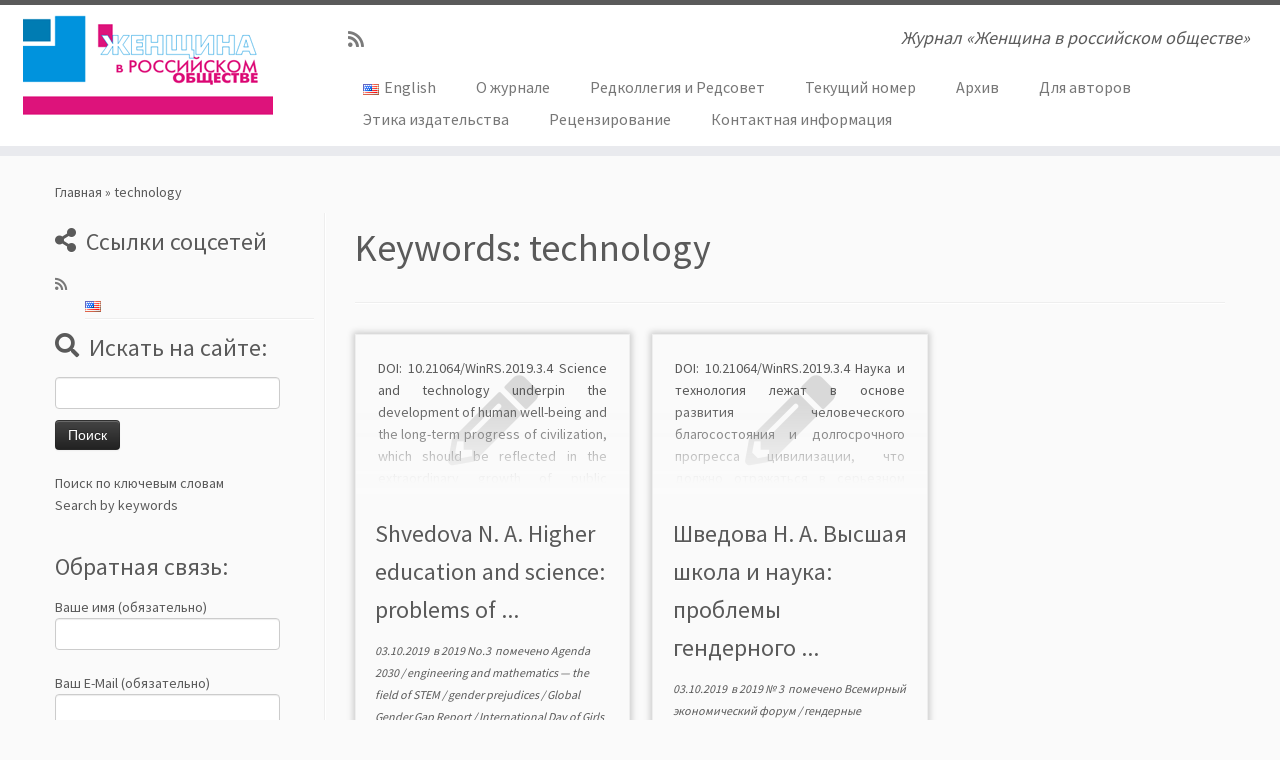

--- FILE ---
content_type: text/html; charset=UTF-8
request_url: https://womaninrussiansociety.ru/keywords/technology/
body_size: 44947
content:
<!DOCTYPE html>
<!--[if IE 7]>
<html class="ie ie7 no-js" lang="ru-RU">
<![endif]-->
<!--[if IE 8]>
<html class="ie ie8 no-js" lang="ru-RU">
<![endif]-->
<!--[if !(IE 7) | !(IE 8)  ]><!-->
<html class="no-js" lang="ru-RU">
<!--<![endif]-->
	<head>
		<meta charset="UTF-8" />
		<meta http-equiv="X-UA-Compatible" content="IE=EDGE" />
        		<meta name="viewport" content="width=device-width, initial-scale=1.0" />
        <link rel="profile"  href="https://gmpg.org/xfn/11" />
		<link rel="pingback" href="https://womaninrussiansociety.ru/xmlrpc.php" />
		<!-- html5shiv for IE8 and less  -->
		<!--[if lt IE 9]>
			<script src="https://womaninrussiansociety.ru/wp-content/themes/customizr/assets/front/js/libs/html5.js"></script>
		<![endif]-->
		<script>(function(html){html.className = html.className.replace(/\bno-js\b/,'js')})(document.documentElement);</script>
<title>technology &#8212; Журнал «Женщина в российском обществе»</title>
<link rel='dns-prefetch' href='//fonts.googleapis.com' />
<link rel='dns-prefetch' href='//s.w.org' />
<link rel="alternate" type="application/rss+xml" title="Журнал «Женщина в российском обществе» &raquo; Лента" href="https://womaninrussiansociety.ru/feed/" />
<link rel="alternate" type="application/rss+xml" title="Журнал «Женщина в российском обществе» &raquo; Лента комментариев" href="https://womaninrussiansociety.ru/comments/feed/" />
<link rel="alternate" type="application/rss+xml" title="Журнал «Женщина в российском обществе» &raquo; Лента элемента technology таксономии Keywords" href="https://womaninrussiansociety.ru/keywords/technology/feed/" />
		<script type="text/javascript">
			window._wpemojiSettings = {"baseUrl":"https:\/\/s.w.org\/images\/core\/emoji\/13.0.1\/72x72\/","ext":".png","svgUrl":"https:\/\/s.w.org\/images\/core\/emoji\/13.0.1\/svg\/","svgExt":".svg","source":{"concatemoji":"https:\/\/womaninrussiansociety.ru\/wp-includes\/js\/wp-emoji-release.min.js?ver=5.6"}};
			!function(e,a,t){var r,n,o,i,p=a.createElement("canvas"),s=p.getContext&&p.getContext("2d");function c(e,t){var a=String.fromCharCode;s.clearRect(0,0,p.width,p.height),s.fillText(a.apply(this,e),0,0);var r=p.toDataURL();return s.clearRect(0,0,p.width,p.height),s.fillText(a.apply(this,t),0,0),r===p.toDataURL()}function l(e){if(!s||!s.fillText)return!1;switch(s.textBaseline="top",s.font="600 32px Arial",e){case"flag":return!c([127987,65039,8205,9895,65039],[127987,65039,8203,9895,65039])&&(!c([55356,56826,55356,56819],[55356,56826,8203,55356,56819])&&!c([55356,57332,56128,56423,56128,56418,56128,56421,56128,56430,56128,56423,56128,56447],[55356,57332,8203,56128,56423,8203,56128,56418,8203,56128,56421,8203,56128,56430,8203,56128,56423,8203,56128,56447]));case"emoji":return!c([55357,56424,8205,55356,57212],[55357,56424,8203,55356,57212])}return!1}function d(e){var t=a.createElement("script");t.src=e,t.defer=t.type="text/javascript",a.getElementsByTagName("head")[0].appendChild(t)}for(i=Array("flag","emoji"),t.supports={everything:!0,everythingExceptFlag:!0},o=0;o<i.length;o++)t.supports[i[o]]=l(i[o]),t.supports.everything=t.supports.everything&&t.supports[i[o]],"flag"!==i[o]&&(t.supports.everythingExceptFlag=t.supports.everythingExceptFlag&&t.supports[i[o]]);t.supports.everythingExceptFlag=t.supports.everythingExceptFlag&&!t.supports.flag,t.DOMReady=!1,t.readyCallback=function(){t.DOMReady=!0},t.supports.everything||(n=function(){t.readyCallback()},a.addEventListener?(a.addEventListener("DOMContentLoaded",n,!1),e.addEventListener("load",n,!1)):(e.attachEvent("onload",n),a.attachEvent("onreadystatechange",function(){"complete"===a.readyState&&t.readyCallback()})),(r=t.source||{}).concatemoji?d(r.concatemoji):r.wpemoji&&r.twemoji&&(d(r.twemoji),d(r.wpemoji)))}(window,document,window._wpemojiSettings);
		</script>
		<style type="text/css">
img.wp-smiley,
img.emoji {
	display: inline !important;
	border: none !important;
	box-shadow: none !important;
	height: 1em !important;
	width: 1em !important;
	margin: 0 .07em !important;
	vertical-align: -0.1em !important;
	background: none !important;
	padding: 0 !important;
}
</style>
	<link rel='stylesheet' id='tc-gfonts-css'  href='//fonts.googleapis.com/css?family=Source+Sans+Pro%7CSource+Sans+Pro' type='text/css' media='all' />
<link rel='stylesheet' id='wp-block-library-css'  href='https://womaninrussiansociety.ru/wp-includes/css/dist/block-library/style.min.css?ver=5.6' type='text/css' media='all' />
<link rel='stylesheet' id='contact-form-7-css'  href='https://womaninrussiansociety.ru/wp-content/plugins/contact-form-7/includes/css/styles.css?ver=5.2.2' type='text/css' media='all' />
<link rel='stylesheet' id='customizr-fa-css'  href='https://womaninrussiansociety.ru/wp-content/themes/customizr/assets/shared/fonts/fa/css/fontawesome-all.min.css?ver=4.3.3' type='text/css' media='all' />
<link rel='stylesheet' id='customizr-common-css'  href='https://womaninrussiansociety.ru/wp-content/themes/customizr/inc/assets/css/tc_common.min.css?ver=4.3.3' type='text/css' media='all' />
<link rel='stylesheet' id='customizr-skin-css'  href='https://womaninrussiansociety.ru/wp-content/themes/customizr/inc/assets/css/grey.min.css?ver=4.3.3' type='text/css' media='all' />
<style id='customizr-skin-inline-css' type='text/css'>

                  .site-title,.site-description,h1,h2,h3,.tc-dropcap {
                    font-family : 'Source Sans Pro';
                    font-weight : inherit;
                  }

                  body,.navbar .nav>li>a {
                    font-family : 'Source Sans Pro';
                    font-weight : inherit;
                  }
table { border-collapse: separate; }
                           body table { border-collapse: collapse; }
                          
.social-links .social-icon:before { content: none } 
.sticky-enabled .tc-shrink-on .site-logo img {
    					height:30px!important;width:auto!important
    				}

    				.sticky-enabled .tc-shrink-on .brand .site-title {
    					font-size:0.6em;opacity:0.8;line-height:1.2em
    				}

.tc-rectangular-thumb {
        max-height: 250px;
        height :250px
      }

.tc-slider-loader-wrapper{ display:none }
html.js .tc-slider-loader-wrapper { display: block }.no-csstransforms3d .tc-slider-loader-wrapper .tc-img-gif-loader {
                                                background: url('https://womaninrussiansociety.ru/wp-content/themes/customizr/assets/front/img/slider-loader.gif') no-repeat center center;
                                         }.tc-slider-loader-wrapper .tc-css-loader > div { border-color:#5A5A5A; }
#tc-push-footer { display: none; visibility: hidden; }
         .tc-sticky-footer #tc-push-footer.sticky-footer-enabled { display: block; }
        


              @media (min-width: 1200px) {
              .tc-post-list-grid article .entry-title {font-size:24px;line-height:38px;}
              .tc-post-list-grid .tc-g-cont {font-size:14px;line-height:22px;}
          }
            
              @media (max-width: 1199px) and (min-width: 980px) {
              .tc-post-list-grid article .entry-title {font-size:20px;line-height:31px;}
              .tc-post-list-grid .tc-g-cont {font-size:13px;line-height:20px;}
          }
            
              @media (max-width: 979px) and (min-width: 768px) {
              .tc-post-list-grid article .entry-title {font-size:18px;line-height:27px;}
              .tc-post-list-grid .tc-g-cont {font-size:12px;line-height:19px;}
          }
            
              @media (max-width: 767px) {
              .tc-post-list-grid article .entry-title {font-size:24px;line-height:38px;}
              .tc-post-list-grid .tc-g-cont {font-size:14px;line-height:22px;}
          }
            
              @media (max-width: 480px) {
              .tc-post-list-grid article .entry-title {font-size:20px;line-height:31px;}
              .tc-post-list-grid .tc-g-cont {font-size:13px;line-height:20px;}
          }
            

            .grid-cols-3 figure {
                  height:225px;
                  max-height:225px;
                  line-height:225px;
            }
.tc-grid-border .tc-grid { border-bottom: none }
.tc-grid-border .grid__item { border-bottom: 3px solid #5A5A5A}

</style>
<link rel='stylesheet' id='customizr-style-css'  href='https://womaninrussiansociety.ru/wp-content/themes/customizr/style.css?ver=4.3.3' type='text/css' media='all' />
<link rel='stylesheet' id='fancyboxcss-css'  href='https://womaninrussiansociety.ru/wp-content/themes/customizr/assets/front/js/libs/fancybox/jquery.fancybox-1.3.4.min.css?ver=5.6' type='text/css' media='all' />
<script type='text/javascript' src='https://womaninrussiansociety.ru/wp-includes/js/jquery/jquery.min.js?ver=3.5.1' id='jquery-core-js'></script>
<script type='text/javascript' src='https://womaninrussiansociety.ru/wp-includes/js/jquery/jquery-migrate.min.js?ver=3.3.2' id='jquery-migrate-js'></script>
<script type='text/javascript' src='https://womaninrussiansociety.ru/wp-content/themes/customizr/assets/front/js/libs/modernizr.min.js?ver=4.3.3' id='modernizr-js'></script>
<script type='text/javascript' src='https://womaninrussiansociety.ru/wp-content/themes/customizr/assets/front/js/libs/fancybox/jquery.fancybox-1.3.4.min.js?ver=4.3.3' id='tc-fancybox-js'></script>
<script type='text/javascript' src='https://womaninrussiansociety.ru/wp-includes/js/underscore.min.js?ver=1.8.3' id='underscore-js'></script>
<script type='text/javascript' id='tc-scripts-js-extra'>
/* <![CDATA[ */
var TCParams = {"_disabled":[],"FancyBoxState":"1","FancyBoxAutoscale":"1","SliderName":"","SliderDelay":"","SliderHover":"1","centerSliderImg":"1","SmoothScroll":{"Enabled":true,"Options":{"touchpadSupport":false}},"anchorSmoothScroll":"linear","anchorSmoothScrollExclude":{"simple":["[class*=edd]",".tc-carousel-control",".carousel-control","[data-toggle=\"modal\"]","[data-toggle=\"dropdown\"]","[data-toggle=\"tooltip\"]","[data-toggle=\"popover\"]","[data-toggle=\"collapse\"]","[data-toggle=\"tab\"]","[data-toggle=\"pill\"]","[class*=upme]","[class*=um-]"],"deep":{"classes":[],"ids":[]}},"ReorderBlocks":"1","centerAllImg":"1","HasComments":"","LeftSidebarClass":".span3.left.tc-sidebar","RightSidebarClass":".span3.right.tc-sidebar","LoadModernizr":"1","stickyCustomOffset":{"_initial":0,"_scrolling":0,"options":{"_static":true,"_element":""}},"stickyHeader":"1","dropdowntoViewport":"","timerOnScrollAllBrowsers":"1","extLinksStyle":"","extLinksTargetExt":"","extLinksSkipSelectors":{"classes":["btn","button"],"ids":[]},"dropcapEnabled":"","dropcapWhere":{"post":"","page":""},"dropcapMinWords":"50","dropcapSkipSelectors":{"tags":["IMG","IFRAME","H1","H2","H3","H4","H5","H6","BLOCKQUOTE","UL","OL"],"classes":["btn","tc-placeholder-wrap"],"id":[]},"imgSmartLoadEnabled":"","imgSmartLoadOpts":{"parentSelectors":[".article-container",".__before_main_wrapper",".widget-front"],"opts":{"excludeImg":[".tc-holder-img"]}},"imgSmartLoadsForSliders":"","goldenRatio":"1.618","gridGoldenRatioLimit":"350","isSecondMenuEnabled":"","secondMenuRespSet":"in-sn-before","isParallaxOn":"1","parallaxRatio":"0.55","pluginCompats":[],"adminAjaxUrl":"https:\/\/womaninrussiansociety.ru\/wp-admin\/admin-ajax.php","ajaxUrl":"https:\/\/womaninrussiansociety.ru\/?czrajax=1","frontNonce":{"id":"CZRFrontNonce","handle":"e7fe7a5012"},"isDevMode":"","isModernStyle":"","i18n":{"Permanently dismiss":"\u0412\u0441\u0435\u0433\u0434\u0430 \u043e\u0442\u043a\u043b\u043e\u043d\u044f\u0442\u044c"},"frontNotifications":{"styleSwitcher":{"enabled":false,"content":"","dismissAction":"dismiss_style_switcher_note_front","ajaxUrl":"https:\/\/womaninrussiansociety.ru\/wp-admin\/admin-ajax.php"}}};
/* ]]> */
</script>
<script type='text/javascript' src='https://womaninrussiansociety.ru/wp-content/themes/customizr/inc/assets/js/tc-scripts.min.js?ver=4.3.3' id='tc-scripts-js'></script>
<link rel="https://api.w.org/" href="https://womaninrussiansociety.ru/wp-json/" /><link rel="EditURI" type="application/rsd+xml" title="RSD" href="https://womaninrussiansociety.ru/xmlrpc.php?rsd" />
<link rel="wlwmanifest" type="application/wlwmanifest+xml" href="https://womaninrussiansociety.ru/wp-includes/wlwmanifest.xml" /> 
<meta name="generator" content="WordPress 5.6" />
	</head>
	
	<body class="archive tax-keywords term-technology term-5111 wp-embed-responsive tc-fade-hover-links skin-shadow tc-l-sidebar tc-center-images skin-grey tc-sticky-header sticky-disabled tc-transparent-on-scroll no-navbar tc-regular-menu tc-post-list-context tc-sticky-footer" >
            <a class="screen-reader-text skip-link" href="#content">Skip to content</a>
        
    <div id="tc-page-wrap" class="">

  		
  	   	<header class="tc-header clearfix row-fluid tc-tagline-on tc-title-logo-on  tc-shrink-on tc-menu-on logo-left tc-second-menu-in-sn-before-when-mobile">
  			
        <div class="brand span3 pull-left">
        <a class="site-logo" href="https://womaninrussiansociety.ru/" aria-label="Журнал «Женщина в российском обществе» | Журнал «Женщина в российском обществе»"><img src="https://womaninrussiansociety.ru/wp-content/uploads/2013/12/logo.gif" alt="Вернуться на главную"   style="max-width:250px;max-height:100px" data-no-retina class=" "/></a>        </div> <!-- brand span3 -->

        <div class="container outside"><h2 class="site-description">Журнал «Женщина в российском обществе»</h2></div>      	<div class="navbar-wrapper clearfix span9 tc-submenu-fade tc-submenu-move tc-open-on-hover pull-menu-right">
        	<div class="navbar resp">
          		<div class="navbar-inner" role="navigation">
            		<div class="row-fluid">
              		<div class="social-block span5"><div class="social-links"><a rel="nofollow noopener noreferrer" class="social-icon icon-feed"  title="Subscribe to my rss feed" aria-label="Subscribe to my rss feed" href="https://womaninrussiansociety.ru/feed/rss/"  target="_blank" ><i class="fas fa-rss"></i></a></div></div><h2 class="span7 inside site-description">Журнал «Женщина в российском обществе»</h2><div class="nav-collapse collapse tc-hover-menu-wrapper"><div class="menu-glavnoe-menyu-container"><ul id="menu-glavnoe-menyu-2" class="nav tc-hover-menu"><li class="lang-item lang-item-127 lang-item-en no-translation lang-item-first menu-item menu-item-type-custom menu-item-object-custom menu-item-6049-en"><a href="https://womaninrussiansociety.ru/about/" hreflang="en-US" lang="en-US"><img src="[data-uri]" title="English" alt="English" width="16" height="11" style="width: 16px; height: 11px;" /><span style="margin-left:0.3em;">English</span></a></li>
<li class="menu-item menu-item-type-post_type menu-item-object-page menu-item-home menu-item-20"><a href="https://womaninrussiansociety.ru/">О журнале</a></li>
<li class="menu-item menu-item-type-post_type menu-item-object-page menu-item-49"><a href="https://womaninrussiansociety.ru/redkollegiya/">Редколлегия и Редсовет</a></li>
<li class="menu-item menu-item-type-post_type menu-item-object-page menu-item-60"><a href="https://womaninrussiansociety.ru/publication/">Текущий номер</a></li>
<li class="menu-item menu-item-type-post_type menu-item-object-page menu-item-57"><a href="https://womaninrussiansociety.ru/arxiv-nomerov/">Архив</a></li>
<li class="menu-item menu-item-type-post_type menu-item-object-page menu-item-19"><a href="https://womaninrussiansociety.ru/informaciya-dlya-avtorov/">Для авторов</a></li>
<li class="menu-item menu-item-type-post_type menu-item-object-page menu-item-2504"><a href="https://womaninrussiansociety.ru/etika-izdatelstva/">Этика издательства</a></li>
<li class="menu-item menu-item-type-post_type menu-item-object-page menu-item-2390"><a href="https://womaninrussiansociety.ru/pravila-recenzirovaniya/">Рецензирование</a></li>
<li class="menu-item menu-item-type-post_type menu-item-object-page menu-item-21"><a href="https://womaninrussiansociety.ru/kontaktnaya-informaciya/">Контактная информация</a></li>
</ul></div></div><div class="btn-toggle-nav pull-right"><button type="button" class="btn menu-btn" data-toggle="collapse" data-target=".nav-collapse" title="Открыть меню" aria-label="Открыть меню"><span class="icon-bar"></span><span class="icon-bar"></span><span class="icon-bar"></span> </button></div>          			</div><!-- /.row-fluid -->
          		</div><!-- /.navbar-inner -->
        	</div><!-- /.navbar resp -->
      	</div><!-- /.navbar-wrapper -->
    	  		</header>
  		<div id="tc-reset-margin-top" class="container-fluid" style="margin-top:103px"></div><div id="main-wrapper" class="container">

    <div class="tc-hot-crumble container" role="navigation"><div class="row"><div class="span12"><div class="breadcrumb-trail breadcrumbs"><span class="trail-begin"><a href="https://womaninrussiansociety.ru" title="Журнал «Женщина в российском обществе»" rel="home" class="trail-begin">Главная</a></span> <span class="sep">&raquo;</span> <span class="trail-end">technology</span></div></div></div></div>
    <div class="container" role="main">
        <div class="row column-content-wrapper">

            
        <div class="span3 left tc-sidebar">
           <div id="left" class="widget-area" role="complementary">
              <aside class="social-block widget widget_social"><h3 class="widget-title">Ссылки соцсетей</h3><div class="social-links"><a rel="nofollow noopener noreferrer" class="social-icon icon-feed"  title="Subscribe to my rss feed" aria-label="Subscribe to my rss feed" href="https://womaninrussiansociety.ru/feed/rss/"  target="_blank" ><i class="fas fa-rss"></i></a></div></aside><aside id="polylang-2" class="widget widget_polylang"><ul>
	<li class="lang-item lang-item-127 lang-item-en no-translation lang-item-first"><a lang="en-US" hreflang="en-US" href="https://womaninrussiansociety.ru/about/"><img src="[data-uri]" title="English" alt="English" width="16" height="11" style="width: 16px; height: 11px;" /></a></li>
</ul>
</aside><aside id="search-4" class="widget widget_search"><h3 class="widget-title">Искать на сайте:</h3><form role="search" method="get" id="searchform" class="searchform" action="https://womaninrussiansociety.ru/">
				<div>
					<label class="screen-reader-text" for="s">Найти:</label>
					<input type="text" value="" name="s" id="s" />
					<input type="submit" id="searchsubmit" value="Поиск" />
				</div>
			</form></aside><aside id="text-7" class="widget widget_text">			<div class="textwidget"><a href="/tags/" >Поиск по ключевым словам</a> <br />
<a href="/keywords-list/" >Search by keywords</a> <br /><br />
</div>
		</aside><aside id="text-5" class="widget widget_text"><h3 class="widget-title">Обратная связь:</h3>			<div class="textwidget"><div role="form" class="wpcf7" id="wpcf7-f375-o1" lang="ru-RU" dir="ltr">
<div class="screen-reader-response" role="alert" aria-live="polite"></div>
<form action="/keywords/technology/#wpcf7-f375-o1" method="post" class="wpcf7-form init" novalidate="novalidate">
<div style="display: none;">
<input type="hidden" name="_wpcf7" value="375" />
<input type="hidden" name="_wpcf7_version" value="5.2.2" />
<input type="hidden" name="_wpcf7_locale" value="ru_RU" />
<input type="hidden" name="_wpcf7_unit_tag" value="wpcf7-f375-o1" />
<input type="hidden" name="_wpcf7_container_post" value="0" />
<input type="hidden" name="_wpcf7_posted_data_hash" value="" />
</div>
<p>Ваше имя (обязательно)<br />
    <span class="wpcf7-form-control-wrap your-name"><input type="text" name="your-name" value="" size="40" class="wpcf7-form-control wpcf7-text wpcf7-validates-as-required" aria-required="true" aria-invalid="false" /></span> </p>
<p>Ваш E-Mail (обязательно)<br />
    <span class="wpcf7-form-control-wrap your-email"><input type="email" name="your-email" value="" size="40" class="wpcf7-form-control wpcf7-text wpcf7-email wpcf7-validates-as-required wpcf7-validates-as-email" aria-required="true" aria-invalid="false" /></span> </p>
<p>Тема<br />
    <span class="wpcf7-form-control-wrap your-subject"><input type="text" name="your-subject" value="" size="40" class="wpcf7-form-control wpcf7-text" aria-invalid="false" /></span> </p>
<p>Сообщение<br />
    <span class="wpcf7-form-control-wrap your-message"><textarea name="your-message" cols="40" rows="10" class="wpcf7-form-control wpcf7-textarea" aria-invalid="false"></textarea></span> </p>
<p>Введите код проверки<br />
<input type="hidden" name="_wpcf7_captcha_challenge_captcha-420" value="3515448272" /><img class="wpcf7-form-control wpcf7-captchac wpcf7-captcha-captcha-420" width="72" height="24" alt="captcha" src="https://womaninrussiansociety.ru/wp-content/uploads/wpcf7_captcha/3515448272.png" /></p>
<p><span class="wpcf7-form-control-wrap captcha-420"><input type="text" name="captcha-420" value="" size="40" class="wpcf7-form-control wpcf7-captchar" autocomplete="off" aria-invalid="false" /></span>
</p>
<p><input type="submit" value="Отправить" class="wpcf7-form-control wpcf7-submit" /></p>
<div class="wpcf7-response-output" role="alert" aria-hidden="true"></div></form></div></div>
		</aside>            </div><!-- //#left or //#right -->
        </div><!--.tc-sidebar -->

        
                <div id="content" class="span9 article-container grid-container tc-post-list-grid tc-grid-shadow tc-grid-border tc-gallery-style">

                            <header class="archive-header">
          <h1 class="format-icon">Keywords: <span>technology</span></h1><hr class="featurette-divider __before_loop">        </header>
        
                        
                                                                                    
                                <section class="row-fluid grid-cols-3">                                    <article id="post-5618" class="tc-grid span4 grid-item post-5618 article type-article status-publish format-standard issuem_issue-2019no3 issuem_issue_tags-agenda-2030 issuem_issue_tags-engineering-and-mathematics-the-field-of-stem issuem_issue_tags-gender-prejudices issuem_issue_tags-global-gender-gap-report issuem_issue_tags-international-day-of-girls-and-women-in-science issuem_issue_tags-science issuem_issue_tags-technology issuem_issue_tags-world-economic-forum keywords-agenda-2030 keywords-engineering-and-mathematics-the-field-of-stem keywords-gender-prejudices keywords-global-gender-gap-report keywords-international-day-of-girls-and-women-in-science keywords-science keywords-technology keywords-world-economic-forum thumb-position-right czr-hentry">
                                        <div class="grid__item"><section class="tc-grid-post"><figure class="tc-grid-figure no-thumb"><div class="tc-grid-icon format-icon"></div>               <figcaption class="tc-grid-excerpt mask">
                              <div class="entry-summary">
                <div class="tc-g-cont">DOI: 10.21064/WinRS.2019.3.4 Science and technology underpin the development of human well-being and the long-term progress of civilization, which should be reflected in the extraordinary growth of public investment in science. The number of scientists has grown, more funds are spent on science and the volume of scientific publications has increased. [&hellip;]</div>              </div>
          <a class="tc-grid-bg-link" href="https://womaninrussiansociety.ru/article/shvedova-n-a-higher-education-and-science-problems-of-gender-equality-pp-40-54/"></a><span class="tc-grid-fade_expt"></span>              </figcaption>
            </figure></section>        <header class="entry-header">
          <h2 class="entry-title "><a href="https://womaninrussiansociety.ru/article/shvedova-n-a-higher-education-and-science-problems-of-gender-equality-pp-40-54/" rel="bookmark">Shvedova N. A.  Higher education and science: problems of ...</a></h2><div class="entry-meta"><a href="https://womaninrussiansociety.ru/2019/10/03/" title="22:42" rel="bookmark"><time class="entry-date updated" datetime="3 Окт, 2019">03.10.2019</time></a> &nbsp;в <a class="" href="https://womaninrussiansociety.ru/issue/2019no3/" title="Смотреть все посты в 2019 No.3"> 2019 No.3 </a>&nbsp;помечено <a class="" href="https://womaninrussiansociety.ru/article-tags/agenda-2030/" title="Смотреть все посты в Agenda 2030"> Agenda 2030 </a> / <a class="" href="https://womaninrussiansociety.ru/article-tags/engineering-and-mathematics-the-field-of-stem/" title="Смотреть все посты в engineering and mathematics — the field of STEM"> engineering and mathematics — the field of STEM </a> / <a class="" href="https://womaninrussiansociety.ru/article-tags/gender-prejudices/" title="Смотреть все посты в gender prejudices"> gender prejudices </a> / <a class="" href="https://womaninrussiansociety.ru/article-tags/global-gender-gap-report/" title="Смотреть все посты в Globаl Gender Gаp Report"> Globаl Gender Gаp Report </a> / <a class="" href="https://womaninrussiansociety.ru/article-tags/international-day-of-girls-and-women-in-science/" title="Смотреть все посты в International Dаy of Girls and Women in Science"> International Dаy of Girls and Women in Science </a> / <a class="" href="https://womaninrussiansociety.ru/article-tags/science/" title="Смотреть все посты в science"> science </a> / <a class="" href="https://womaninrussiansociety.ru/article-tags/technology/" title="Смотреть все посты в technology"> technology </a> / <a class="" href="https://womaninrussiansociety.ru/article-tags/world-economic-forum/" title="Смотреть все посты в World Economic Forum"> World Economic Forum </a> / <a class="" href="https://womaninrussiansociety.ru/keywords/agenda-2030/" title="Смотреть все посты в Agenda 2030"> Agenda 2030 </a> / <a class="" href="https://womaninrussiansociety.ru/keywords/engineering-and-mathematics-the-field-of-stem/" title="Смотреть все посты в engineering and mathematics — the field of STEM"> engineering and mathematics — the field of STEM </a> / <a class="" href="https://womaninrussiansociety.ru/keywords/gender-prejudices/" title="Смотреть все посты в gender prejudices"> gender prejudices </a> / <a class="" href="https://womaninrussiansociety.ru/keywords/global-gender-gap-report/" title="Смотреть все посты в Globаl Gender Gаp Report"> Globаl Gender Gаp Report </a> / <a class="" href="https://womaninrussiansociety.ru/keywords/international-day-of-girls-and-women-in-science/" title="Смотреть все посты в International Dаy of Girls and Women in Science"> International Dаy of Girls and Women in Science </a> / <a class="" href="https://womaninrussiansociety.ru/keywords/science/" title="Смотреть все посты в science"> science </a> / <a class="" href="https://womaninrussiansociety.ru/keywords/technology/" title="Смотреть все посты в technology"> technology </a> / <a class="" href="https://womaninrussiansociety.ru/keywords/world-economic-forum/" title="Смотреть все посты в World Economic Forum"> World Economic Forum </a> <span class="by-author"> - <span class="author vcard author_name"><a class="url fn n" href="https://womaninrussiansociety.ru/author/inna/" title="Посмотреть все посты автора:  Инна Кодина" rel="author">Инна Кодина</a></span></span> (обновлено 2192 дней назад)</div>        </header>
        </div>                                    </article>
                                <hr class="featurette-divider __after_article">
                                                            
                                                                    <article id="post-5584" class="tc-grid span4 grid-item post-5584 article type-article status-publish format-standard issuem_issue-2019-3 issuem_issue_tags-vsemirnyj-ekonomicheskij-forum issuem_issue_tags-gendernye-predrassudki issuem_issue_tags-globalnyj-doklad-o-gendernom-razryve issuem_issue_tags-inzheneriya-i-matematika-sfera-stem issuem_issue_tags-mezhdunarodnyj-den-devochek-i-zhenshhin-v-nauke issuem_issue_tags-nauka issuem_issue_tags-povestka-dnya-na-period-do-2030-g issuem_issue_tags-texnologiya keywords-agenda-2030 keywords-engineering-and-mathematics-the-field-of-stem keywords-gender-prejudices keywords-global-gender-gap-report keywords-international-day-of-girls-and-women-in-science keywords-science keywords-technology keywords-world-economic-forum thumb-position-right czr-hentry">
                                        <div class="grid__item"><section class="tc-grid-post"><figure class="tc-grid-figure no-thumb"><div class="tc-grid-icon format-icon"></div>               <figcaption class="tc-grid-excerpt mask">
                              <div class="entry-summary">
                <div class="tc-g-cont">DOI: 10.21064/WinRS.2019.3.4 Нaука и технология лежaт в оcнове рaзвития человечеcкого блaгоcостояния и долгоcрочного прогреccа цивилизации, что должно отрaжaться в серьезном росте госудaрственных инвестиций в нaуку. Выросло число ученых, больше cредств идет на нaуку, увеличился объем нaучных публикаций. Преодоление гендерного разрыва в науке имеет жизненно важное значение для выполнения Повестки дня [&hellip;]</div>              </div>
          <a class="tc-grid-bg-link" href="https://womaninrussiansociety.ru/article/shvedova-n-a-vysshaya-shkola-i-nauka-problemy-gendernogo-ravenstva-str-40-54/"></a><span class="tc-grid-fade_expt"></span>              </figcaption>
            </figure></section>        <header class="entry-header">
          <h2 class="entry-title "><a href="https://womaninrussiansociety.ru/article/shvedova-n-a-vysshaya-shkola-i-nauka-problemy-gendernogo-ravenstva-str-40-54/" rel="bookmark">Шведова Н. А.  Высшая школа и наука: проблемы гендерного ...</a></h2><div class="entry-meta"><a href="https://womaninrussiansociety.ru/2019/10/03/" title="22:09" rel="bookmark"><time class="entry-date updated" datetime="3 Окт, 2019">03.10.2019</time></a> &nbsp;в <a class="" href="https://womaninrussiansociety.ru/issue/2019-3/" title="Смотреть все посты в 2019 № 3"> 2019 № 3 </a>&nbsp;помечено <a class="" href="https://womaninrussiansociety.ru/article-tags/vsemirnyj-ekonomicheskij-forum/" title="Смотреть все посты в Всемирный экономический форум"> Всемирный экономический форум </a> / <a class="" href="https://womaninrussiansociety.ru/article-tags/gendernye-predrassudki/" title="Смотреть все посты в гендерные предрaссудки"> гендерные предрaссудки </a> / <a class="" href="https://womaninrussiansociety.ru/article-tags/globalnyj-doklad-o-gendernom-razryve/" title="Смотреть все посты в Глобaльный доклад о гендерном рaзрыве"> Глобaльный доклад о гендерном рaзрыве </a> / <a class="" href="https://womaninrussiansociety.ru/article-tags/inzheneriya-i-matematika-sfera-stem/" title="Смотреть все посты в инженерия и матемaтика — сфера STEM"> инженерия и матемaтика — сфера STEM </a> / <a class="" href="https://womaninrussiansociety.ru/article-tags/mezhdunarodnyj-den-devochek-i-zhenshhin-v-nauke/" title="Смотреть все посты в Международный день девочек и женщин в науке"> Международный день девочек и женщин в науке </a> / <a class="" href="https://womaninrussiansociety.ru/article-tags/nauka/" title="Смотреть все посты в нaука"> нaука </a> / <a class="" href="https://womaninrussiansociety.ru/article-tags/povestka-dnya-na-period-do-2030-g/" title="Смотреть все посты в Повестка дня на период до 2030 г."> Повестка дня на период до 2030 г. </a> / <a class="" href="https://womaninrussiansociety.ru/article-tags/texnologiya/" title="Смотреть все посты в технология"> технология </a> / <a class="" href="https://womaninrussiansociety.ru/keywords/agenda-2030/" title="Смотреть все посты в Agenda 2030"> Agenda 2030 </a> / <a class="" href="https://womaninrussiansociety.ru/keywords/engineering-and-mathematics-the-field-of-stem/" title="Смотреть все посты в engineering and mathematics — the field of STEM"> engineering and mathematics — the field of STEM </a> / <a class="" href="https://womaninrussiansociety.ru/keywords/gender-prejudices/" title="Смотреть все посты в gender prejudices"> gender prejudices </a> / <a class="" href="https://womaninrussiansociety.ru/keywords/global-gender-gap-report/" title="Смотреть все посты в Globаl Gender Gаp Report"> Globаl Gender Gаp Report </a> / <a class="" href="https://womaninrussiansociety.ru/keywords/international-day-of-girls-and-women-in-science/" title="Смотреть все посты в International Dаy of Girls and Women in Science"> International Dаy of Girls and Women in Science </a> / <a class="" href="https://womaninrussiansociety.ru/keywords/science/" title="Смотреть все посты в science"> science </a> / <a class="" href="https://womaninrussiansociety.ru/keywords/technology/" title="Смотреть все посты в technology"> technology </a> / <a class="" href="https://womaninrussiansociety.ru/keywords/world-economic-forum/" title="Смотреть все посты в World Economic Forum"> World Economic Forum </a> <span class="by-author"> - <span class="author vcard author_name"><a class="url fn n" href="https://womaninrussiansociety.ru/author/inna/" title="Посмотреть все посты автора:  Инна Кодина" rel="author">Инна Кодина</a></span></span> (обновлено 2192 дней назад)</div>        </header>
        </div>                                    </article>
                                <hr class="featurette-divider __after_article"></section><!--end section.row-fluid--><hr class="featurette-divider post-list-grid">
                            
                        
                    
        
        
                                   <hr class="featurette-divider tc-mobile-separator">
                </div><!--.article-container -->

           
        </div><!--.row -->
    </div><!-- .container role: main -->

    <div id="tc-push-footer"></div>
</div><!-- //#main-wrapper -->

  		<!-- FOOTER -->
  		<footer id="footer" class="">
  		 					<div class="container footer-widgets white-icons">
                    <div class="row widget-area" role="complementary">
												
							<div id="footer_one" class="span4">
																
										<aside id="text-2" class="widget widget_text"><h3 class="widget-title">О журнале</h3>			<div class="textwidget"><p>Журнал «Женщина в российском обществе» издается на базе Ивановского государственного университета с 1996 года.</p>
<p>За прошедшие годы журнал стал одним из российских центров по разработке методологии и методики анализа государственной политики, затрагивающей интересы женщин и мужчин в обществе, в исследованиях социальной, демографической политики, управления, экономики и культуры, истории и современным проблемам женского движения.</p>
</div>
		</aside>
																							</div><!-- .{$key}_widget_class -->

						
							<div id="footer_two" class="span4">
																
										<aside id="issuem_article_list-2" class="widget widget_issuem_article_list"><h3 class="widget-title">Статьи</h3><div class="issuem_article_list_widget"><div class="article_list">

<p><a class="issuem_widget_link" href="https://womaninrussiansociety.ru/article/shvecova-a-v-cifrovaya-samoprezentaciya-zhenshhiny-uchenogo-lichnyj-brend-i-akademicheskaya-reputaciya-s-38-53/">Швецова А. В. Цифровая самопрезентация женщины-ученого: личный бренд и академическая репутация, С. 38-53</a></p>

</div><div class="article_list">

<p><a class="issuem_widget_link" href="https://womaninrussiansociety.ru/article/ryabov-o-v-ryabova-t-b-baba-s-otbojnym-molotkom-zhenskij-trud-v-sssr-v-diskurse-amerikanskogo-antikommunizma-perioda-xolodnoj-vojny-s-115-126/">Рябов О. В., Рябова Т. Б. «Баба с отбойным молотком»: женский труд в СССР в дискурсе американского антикоммунизма периода холодной войны, С. 115-126</a></p>

</div><div class="article_list">

<p><a class="issuem_widget_link" href="https://womaninrussiansociety.ru/article/zvonareva-a-e-pankratova-e-v-obraz-zhenshhiny-uchenogo-v-predstavlenii-sovremennogo-rossijskogo-studenchestva-na-primere-studentov-ivanovskogo-gosudarstvennogo-universiteta-s-142-156/">Звонарева А. Е.,  Панкратова Е. В.  Образ женщины-ученого в представлении современного российского студенчества (На примере студентов  Ивановского государственного университета, С. 142-156</a></p>

</div><div class="article_list">

<p><a class="issuem_widget_link" href="https://womaninrussiansociety.ru/article/sinelnikov-a-b-vliyanie-demograficheskoj-politiki-na-brachnost-i-rozhdaemost-v-raznyx-pokoleniyax-rossijskix-muzhchin-i-zhenshhin-po-dannym-perepisej-s-83-101/">Синельников А. Б. Влияние демографической политики на брачность и рождаемость в разных поколениях российских мужчин и женщин (По данным переписей), С. 83-101</a></p>

</div><div class="article_list">

<p><a class="issuem_widget_link" href="https://womaninrussiansociety.ru/article/mixajlova-o-v-petropolskij-d-i-zhenshhiny-i-muzhchiny-v-borbe-za-politicheskoe-liderstvo-v-sovremennyx-zapadnyx-demokratiyax-faktornyj-analiz-s-23-37/">Михайлова О. В., Петропольский Д. И. Женщины и мужчины в борьбе за политическое лидерство в современных западных демократиях: факторный анализ, С. 23-37</a></p>

</div></div></aside>
																							</div><!-- .{$key}_widget_class -->

						
							<div id="footer_three" class="span4">
																
										<aside id="text-3" class="widget widget_text"><h3 class="widget-title">Адрес редакции</h3>			<div class="textwidget"><p>153025 Иваново, ул. Тимирязева, 5, 6-й учебный корпус Ивановского государственного университета 
<br />
Тел. (4932) 93-43-41<br /></p>
<!--<script charset="utf-8" type="text/javascript" src="//api-maps.yandex.com/services/constructor/1.0/js/?sid=EUozAsgIAqgoqypAuzi2r-Ozhf1tGEkf&amp;width=350&amp;height=200"></script>-->
<center> 
<script type="text/javascript" charset="utf-8" async src="https://api-maps.yandex.ru/services/constructor/1.0/js/?um=constructor%3A437db6c716425a9c9dbc645c3c68fc52cb6823d3b67385c50e49bab825347f2b&amp;width=350&amp;height=240&amp;lang=ru_RU&amp;scroll=true"></script>
</center>
</div>
		</aside>
																							</div><!-- .{$key}_widget_class -->

																	</div><!-- .row.widget-area -->
				</div><!--.footer-widgets -->
				    				 <div class="colophon">
			 	<div class="container">
			 		<div class="row-fluid">
					    <div class="span3 social-block pull-left"><span class="social-links"><a rel="nofollow noopener noreferrer" class="social-icon icon-feed"  title="Subscribe to my rss feed" aria-label="Subscribe to my rss feed" href="https://womaninrussiansociety.ru/feed/rss/"  target="_blank" ><i class="fas fa-rss"></i></a></span></div><div class="span6 credits"><p>&middot; <span class="tc-copyright-text">&copy; 2026</span> <a href="https://womaninrussiansociety.ru" title="Журнал «Женщина в российском обществе»" rel="bookmark">Журнал «Женщина в российском обществе»</a> &middot; <span class="tc-wp-powered-text">Работает на</span> <a class="icon-wordpress" target="_blank" rel="noopener noreferrer" href="https://wordpress.org" title="Работает на WordPress"></a> &middot; <span class="tc-credits-text">Разработан в <a class="czr-designer-link" href="https://presscustomizr.com/customizr" title="тема Customizr">тема Customizr</a> </span> &middot;</p></div>	      			</div><!-- .row-fluid -->
	      		</div><!-- .container -->
	      	</div><!-- .colophon -->
	    	  		</footer>
    </div><!-- //#tc-page-wrapper -->
		<script type='text/javascript' id='contact-form-7-js-extra'>
/* <![CDATA[ */
var wpcf7 = {"apiSettings":{"root":"https:\/\/womaninrussiansociety.ru\/wp-json\/contact-form-7\/v1","namespace":"contact-form-7\/v1"}};
/* ]]> */
</script>
<script type='text/javascript' src='https://womaninrussiansociety.ru/wp-content/plugins/contact-form-7/includes/js/scripts.js?ver=5.2.2' id='contact-form-7-js'></script>
<script type='text/javascript' src='https://womaninrussiansociety.ru/wp-includes/js/jquery/ui/core.min.js?ver=1.12.1' id='jquery-ui-core-js'></script>
<script type='text/javascript' src='https://womaninrussiansociety.ru/wp-includes/js/wp-embed.min.js?ver=5.6' id='wp-embed-js'></script>
<div id="tc-footer-btt-wrapper" class="tc-btt-wrapper right"><i class="btt-arrow"></i></div>	</body>
	</html>